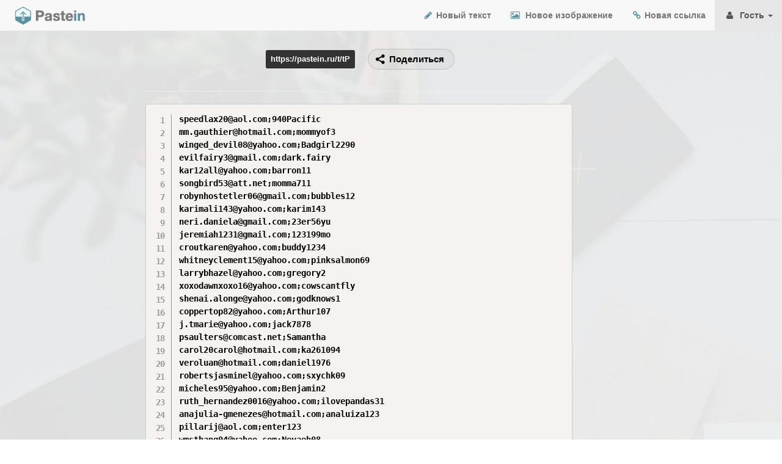

--- FILE ---
content_type: text/html; charset=UTF-8
request_url: https://pastein.ru/t/tP
body_size: 6839
content:
<!DOCTYPE html>
<html lang="ru-RU">
<head>
    <meta charset="UTF-8"/>
    <meta name="viewport" content="width=device-width, initial-scale=1">
        <title>Pastein: speedlax20@aol.com;940Pacific
mm.gauthier@hotmail.com;mommyof3
winged_devil08@yahoo.com;Badgirl2290
evilfairy3@gmail.com;dark.fairy
kar12all@yahoo.com;barron11
songbird53@att.net;momma711
robynh</title>
    <link rel="shortcut icon" href="/favicon.ico" />
    <meta name="og:title" content="Pastein: speedlax20@aol.com;940Pacific
mm.gauthier@hotmail.com;mommyof3
winged_devil08@yahoo.com;Badgirl2290
evilfairy3@gmail.com;dark.fairy
kar12all@yahoo.com;barron11
songbird53@att.net;momma711
robynh">
<meta name="description" content="Pastein - Безопасный обмен текстом онлайн — загрузите, защитите паролем и поделитесь короткой ссылкой. Pastein работает за секунды!">
<meta name="og:description" content="Pastein - Безопасный обмен текстом онлайн — загрузите, защитите паролем и поделитесь короткой ссылкой. Pastein работает за секунды!">
<meta name="og:image" content="https://pastein.ru/logo_full.png">
<meta name="og:site_name" content="Pastein">
<meta name="og:url" content="https://pastein.ru">
<link href="/css/prism.css" rel="stylesheet">
<link href="/assets/5440a89d/css/bootstrap.css" rel="stylesheet">
<link href="/css/site.css" rel="stylesheet">    <!-- Custom CSS -->
    <link href="/css/landing-page.css?ver=1.1" rel="stylesheet">

    <!-- Custom Fonts -->
    <link href="/font-awesome/css/font-awesome.min.css" rel="stylesheet" type="text/css">

    <!-- Yandex.Metrika counter -->
    <script type="text/javascript" >
    (function(m,e,t,r,i,k,a){m[i]=m[i]||function(){(m[i].a=m[i].a||[]).push(arguments)};
    m[i].l=1*new Date();
    for (var j = 0; j < document.scripts.length; j++) {if (document.scripts[j].src === r) { return; }}
    k=e.createElement(t),a=e.getElementsByTagName(t)[0],k.async=1,k.src=r,a.parentNode.insertBefore(k,a)})
    (window, document, "script", "https://mc.yandex.ru/metrika/tag.js", "ym");

    ym(97788724, "init", {
            clickmap:true,
            trackLinks:true,
            accurateTrackBounce:true
    });
    </script>
    <noscript><div><img src="https://mc.yandex.ru/watch/97788724" style="position:absolute; left:-9999px;" alt="" /></div></noscript>
    <!-- /Yandex.Metrika counter -->

    <!-- Yandex.RTB -->
    <script>window.yaContextCb=window.yaContextCb||[]</script>
    <script src="https://yandex.ru/ads/system/context.js" async></script>
</head>
<body>


    <!-- Rating@Mail.ru counter -->
    <script type="text/javascript">
        var _tmr = _tmr || [];
        _tmr.push({id: "2659742", type: "pageView", start: (new Date()).getTime()});
        (function (d, w, id) {
            if (d.getElementById(id)) return;
            var ts = d.createElement("script"); ts.type = "text/javascript"; ts.async = true; ts.id = id;
            ts.src = (d.location.protocol == "https:" ? "https:" : "http:") + "//top-fwz1.mail.ru/js/code.js";
            var f = function () {var s = d.getElementsByTagName("script")[0]; s.parentNode.insertBefore(ts, s);};
            if (w.opera == "[object Opera]") { d.addEventListener("DOMContentLoaded", f, false); } else { f(); }
        })(document, window, "topmailru-code");
    </script><noscript><div style="position:absolute;left:-10000px;">
            <img src="//top-fwz1.mail.ru/counter?id=2659742;js=na" style="border:0;" height="1" width="1" alt="Рейтинг@Mail.ru" />
        </div></noscript>
    <!-- //Rating@Mail.ru counter -->
<script src="https://yastatic.net/share2/share.js"></script>
    <!-- Navigation -->
    <nav class="navbar navbar-default navbar-fixed-top topnav" role="navigation">
        <div class="container-fluid topnav">
            <!-- Brand and toggle get grouped for better mobile display -->
            <div class="navbar-header">
                <button type="button" class="navbar-toggle" data-toggle="collapse" data-target="#bs-example-navbar-collapse-1">
                    <span class="sr-only">Toggle navigation</span>
                    <span class="icon-bar"></span>
                    <span class="icon-bar"></span>
                    <span class="icon-bar"></span>
                </button>
                <a href="/">
                <img src="/logo_full.png" style="float:left; margin-top: 8px; margin-left: 5px;" height="35" />
                </a>
                <!-- <a class="navbar-brand topnav top-logo-text" href="/">&nbsp;Pastein</a> -->
                
            </div>
            <!-- Collect the nav links, forms, and other content for toggling -->
            <div class="collapse navbar-collapse" id="bs-example-navbar-collapse-1">
                <ul class="nav navbar-nav navbar-right">
                    <li>
                        <a href="/t"><i class="fa fa-pencil fa-fw" style="color: #58909f"></i>&nbsp;Новый текст</a>                    </li>
                    <li>
                        <a href="/i"><i class="fa fa-image fa-fw" style="color: #58909f"></i>&nbsp;&nbsp;Новое изображение</a>                    </li>
                    <li>
                        <a href="/l"><i class="fa fa-link fa-fw" style="color: #58909f"></i>&nbsp;Новая ссылка</a>                    </li>
					<li class="dropdown menu-left-border active">
						<a href="#" class="dropdown-toggle" data-toggle="dropdown">
                            <i class="fa fa-user fa-fw"></i>&nbsp;
															Гость
														<b class="caret"></b>
						</a>
						<ul class="dropdown-menu">
															<li><a href="/login">Войти</a></li>
								<li><a href="/register">Зарегистрироваться</a></li>
													</ul>
					</li>
                </ul>
            </div>
            <!-- /.navbar-collapse -->
        </div>
        <!-- /.container -->
    </nav>



<div class="layout-content" style="padding-bottom: 20px">
    <div class="container-fluid">
        <div class="row">
            <div class="col-lg-12">
                <p>&nbsp;</p>
                <div class="row">
                    <div class="col-lg-2">
                        &nbsp;
                    </div>
                    <div class="form-group col-lg-6 col-xs-12">
                        <div class="row">
                            <div class="text-right col-xs-7 share-link-panel">
                                <span class="share-link">https://pastein.ru/t/tP </span>
                            </div>
                            <div class="text-left col-xs-4">
                                
<div class="ya-share2" data-curtain data-size="m" data-shape="round" data-limit="0" data-more-button-type="long" data-copy="first" data-popup-direction="bottom" data-services="vkontakte,telegram"></div>                            </div>
                        </div>
                    </div>
                </div>
                                                                                <div class="row">
                <div class="col-lg-12">
                    <div class="col-lg-2">
<!-- Yandex.RTB R-A-445148-1 -->
<div id="yandex_rtb_R-A-445148-1"></div>
    <script>
        window.yaContextCb.push(() => {
            Ya.Context.AdvManager.render({
                "blockId": "R-A-445148-1",
                "renderTo": "yandex_rtb_R-A-445148-1"
            })
        })
    </script>
</div>                    <div class="col-lg-7">
                        <div class="central-content-loader">
    <center>
        <div class="loading-spinner">
        </div>
        <p class="lead">Загрузка данных</p>
    </center>
</div>                        <div class="central-content hide">
                            <p><hr /></p>
                                                                                                                                            <p><pre><code class="line-numbers language-none">speedlax20@aol.com;940Pacific
mm.gauthier@hotmail.com;mommyof3
winged_devil08@yahoo.com;Badgirl2290
evilfairy3@gmail.com;dark.fairy
kar12all@yahoo.com;barron11
songbird53@att.net;momma711
robynhostetler06@gmail.com;bubbles12
karimali143@yahoo.com;karim143
neri.daniela@gmail.com;23er56yu
jeremiah1231@gmail.com;123199mo
croutkaren@yahoo.com;buddy1234
whitneyclement15@yahoo.com;pinksalmon69
larrybhazel@yahoo.com;gregory2
xoxodawnxoxo16@yahoo.com;cowscantfly
shenai.alonge@yahoo.com;godknows1
coppertop82@yahoo.com;Arthur107
j.tmarie@yahoo.com;jack7878
psaulters@comcast.net;Samantha
carol20carol@hotmail.com;ka261094
veroluan@hotmail.com;daniel1976
robertsjasminel@yahoo.com;sxychk09
micheles95@yahoo.com;Benjamin2
ruth_hernandez0016@yahoo.com;ilovepandas31
anajulia-gmenezes@hotmail.com;analuiza123
pillarij@aol.com;enter123
wmsthang04@yahoo.com;Nevaeh08
ellecram_r@yahoo.com;jordan29
nikkimarip@gmail.com;np321987
mariaclaudia_mcs@yahoo.com.br;ma201085
superficial_allie07@yahoo.com;alliecat7
amandinha-23@hotmail.com;09011994
aninha.dsl@hotmail.com;aninhas2
lester.moodley@yahoo.com;Software1
roncleta@frontier.com;weekend2
martha19rocha79@yahoo.com;Zabeton22
raul777pr@hotmail.com;laracroft1
pamgreg101@gmail.com;Rufus100
nikkihelms1054@yahoo.com;Peanut123
mtndewyy2010@yahoo.com;turkey15
sandrasab7254@aol.com;vinny123
cicinthia_bz@hotmail.com;cinthia123
mrspolin901@gmail.com;goaway91
vaughanwhitworth@gmail.com;vinncent1
biabrito1@hotmail.com;bgb111228
maureenwilsonphotography@hotmail.com;maureen19124
redreepper@Aol.com;cadiva13
hges002@gmail.com;19haileab
erinmillerphotos@yahoo.com;jan172009
nicsmustang@yahoo.com;sweetride
gsbrien@gmail.com;scorpion
</code></pre>                                                        <center>
                                <p><img src="[data-uri]" alt="" style=" max-width: 100%;" />
                                    </p>
                            </center>
                        </div>
                    </div>
                    <div class="col-lg-3">
    <!-- Yandex.RTB R-A-445148-8 -->
    <div id="yandex_rtb_R-A-445148-8"></div>
    <script>
    window.yaContextCb.push(() => {
            Ya.Context.AdvManager.renderFeed({
                    blockId: 'R-A-445148-8',
                    renderTo: 'yandex_rtb_R-A-445148-8'
            })
    })
    window.yaContextCb.push(() => {
            Ya.Context.AdvManager.render({
                    "blockId": 'R-A-445148-4',
                    "type": "floorAd",
                    "platform": "touch"
            })
    })
    const feed = document.getElementById('yandex_rtb_R-A-445148-8');
    const callback = (entries) => {
            entries.forEach((entry) => {
                    if (entry.isIntersecting) {
                            Ya.Context.AdvManager.destroy({
                                blockId: 'R-A-445148-4'
                            });
                    }
            });
    };
    const observer = new IntersectionObserver(callback, {
            threshold: 0,
    });
    observer.observe(feed);
    </script>
</div>                    </div>
                </div>
                </div>
            </div>
        </div>
    </div>
</div>

<a  name="contact"></a>
<div class="banner">

    <div class="container">

        <div class="row">
            <div class="col-lg-6">
                <h2>Больше возможностей при <a href="/register">регистрации</a>:</h2>
            </div>
            <div class="col-lg-6">
                <ul class="list-inline banner-social-buttons">
                    <li>
                        <a href="/t" class="btn btn-default btn-lg"><i class="fa fa-pencil fa-fw"></i> <span class="network-name">Тексты</span></a>
                    </li>
                    <li>
                        <a href="/i" class="btn btn-default btn-lg"><i class="fa fa-image fa-fw"></i> <span class="network-name">Изображения</span></a>
                    </li>
                    <li>
                        <a href="/l" class="btn btn-default btn-lg"><i class="fa fa-link fa-fw"></i> <span class="network-name">Ссылки</span></a>
                    </li>
                </ul>
            </div>
        </div>

    </div>
    <!-- /.container -->

</div>
<!-- /.banner -->

<!-- Footer -->
<footer>
    <div class="container">
        <div class="row">
            <div class="col-lg-12">
                <p class="copyright text-center">2026 pastein.ru</p>
            </div>
        </div>
    </div>
</footer>

<script src="/js/prism.js"></script>
<script src="/assets/e9c22607/jquery.js"></script>
<script src="/assets/79fdec1e/yii.js"></script><!-- Bootstrap Core JavaScript -->
<script src="/js/bootstrap.min.js"></script>
<script type="text/javascript">
    $(document).ready(function() {
        setTimeout(
        function()
        {
            $(".central-content-loader").fadeOut(1000);
            $(".central-content-loader").css("display", "none");
            $(".central-content").removeClass("hide");
            $(".central-content").css("display", "none");
            $(".central-content").fadeIn(1000);
        }, 2000);
    });
</script>
</body>
</html>


--- FILE ---
content_type: text/css
request_url: https://pastein.ru/css/site.css
body_size: 978
content:
html,
body {
    height: 100%;
}

.wrap {
    min-height: 100%;
    height: auto;
    margin: 0 auto -41px;
    padding: 0 0 41px;
}

.wrap > .container {
    padding: 70px 15px 20px;
}

.footer {
    height: 41px;
    background-color: #101010;
    border-top: 1px solid #101010;
    padding-top: 10px;
}

.jumbotron {
    text-align: center;
    background-color: transparent;
}

.jumbotron .btn {
    font-size: 21px;
    padding: 14px 24px;
}

.not-set {
    color: #c55;
    font-style: italic;
}

/* add sorting icons to gridview sort links */
a.asc:after, a.desc:after {
    position: relative;
    top: 1px;
    display: inline-block;
    font-family: 'Glyphicons Halflings';
    font-style: normal;
    font-weight: normal;
    line-height: 1;
    padding-left: 5px;
}

a.asc:after {
    content: /*"\e113"*/ "\e151";
}

a.desc:after {
    content: /*"\e114"*/ "\e152";
}

.sort-numerical a.asc:after {
    content: "\e153";
}

.sort-numerical a.desc:after {
    content: "\e154";
}

.sort-ordinal a.asc:after {
    content: "\e155";
}

.sort-ordinal a.desc:after {
    content: "\e156";
}

.grid-view th {
    white-space: nowrap;
}

.hint-block {
    display: block;
    margin-top: 5px;
    color: #999;
}

.error-summary {
    color: #a94442;
    background: #fdf7f7;
    border-left: 3px solid #eed3d7;
    padding: 10px 20px;
    margin: 0 0 15px 0;
}

.l-go-link {
    word-wrap: break-word;
}

.top-login-button {
    border-left: 1px solid #CCCCCC;
}

.top-logo-text {
    font-size: 20px !important;
}

.site-form-header {
    padding-bottom: 30px;
    padding-top: 20px;
}

.recover-password-link {
    font-size: 10px;
    margin: 0px 0px 15px 0px;
    text-decoration: none;
}

.recover-password-link a {
    text-decoration: none;
    color: #777;
}

.recover-password-link:hover a{
    text-decoration: underline;
    color: #777;
}

.login-button, .register-button, .recover-button {
    width: 100%;
}

.login-recovery-text-link {
    font-size: 16px;
    text-decoration: none;
    color: #337ab7;
}

.login-recovery-text-link a {
    text-decoration: none;
    color: #337ab7;
}

.login-recovery-text-link:hover {
    text-decoration: underline;
    color: #337ab7;
}

.register-link, .login-link, .recover-link {
    font-size: 12px;
    margin: 25px 0px 0px 0px;
    text-decoration: none;
    color: #333;
}

.register-link a, .login-link a, .recover-link a {
    text-decoration: none;
    color: #333;
}

.register-link:hover, .login-link:hover, .recover-link:hover {
    text-decoration: underline;
    color: #333;
}

.has-error span {
    color: #a94442;
 }

 .site-form {
    width: 33%;
    min-width: 314px;
 }

 .recovery-text {
    font-size: 16px;
    font-weight: 300;
 }

.site-link a {
    text-decoration: none;
    color: #333;
}

.site-link:hover {
    text-decoration: underline;
    color: #333;
}

.share-link-panel {
    padding: 6px;
}

.share-link {
    padding: 8px 8px 8px 8px;
    font-size: 90%;
    color: #fff;
    background-color: #333;
    border-radius: 3px;
    -webkit-box-shadow: inset 0 -1px 0 rgba(0, 0, 0, 0.25);
    box-shadow: inset 0 -1px 0 rgba(0, 0, 0, 0.25);
}